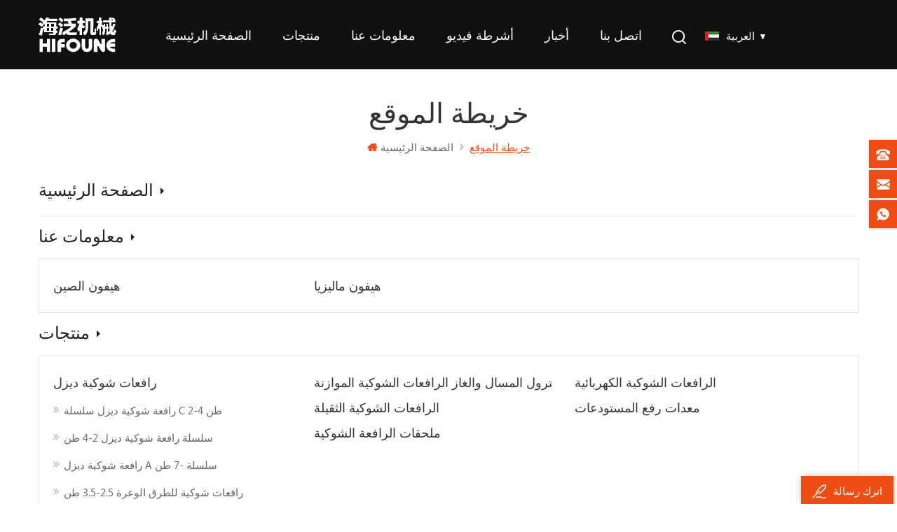

--- FILE ---
content_type: text/html
request_url: https://ar.hifouneforklift.com/sitemap.html
body_size: 6481
content:
<!DOCTYPE html PUBLIC "-//W3C//DTD XHTML 1.0 Transitional//EN" "http://www.w3.org/TR/xhtml1/DTD/xhtml1-transitional.dtd">
<html xmlns="http://www.w3.org/1999/xhtml">
<head>
    <meta http-equiv="X-UA-Compatible" content="IE=edge">
    <meta http-equiv="X-UA-Compatible" content="IE=9" />
    <meta http-equiv="X-UA-Compatible" content="IE=edge,Chrome=1" />
    <meta name="viewport" content="width=device-width, initial-scale=1.0, user-scalable=no">
    <meta http-equiv="Content-Type" content="text/html; charset=utf-8" />
                <title> غاز البترول المسال الغاز رافعات شوكية ، رافعة شوكية موازنة ، سعر رافعة شوكية للمستودعات</title>
        <meta name="keywords" content="رافعات شوكية كهربائية ، رافعة شوكية ثقيلة ، آلة رفع شوكة" />
        <meta name="description" content="HIFOUNE خبير في تصنيع وتصدير غاز البترول المسال للرافعات الشوكية ، ورافعة شوكية موازنة ، ورافعة شوكية للمستودعات. نود أن نقدم لعملائها باستمرار منتجات ذات جودة أعلى." />
                    <meta property="og:image" content=""/>
            <link href="/uploadfile/userimg/b83e7dcd0a6c96b9a2c7fe534733cdb0.JPG" rel="shortcut icon"  />
                <link rel="alternate" hreflang="en" href="https://www.hifouneforklift.com/sitemap.html" />
            <link rel="alternate" hreflang="fr" href="https://fr.hifouneforklift.com/sitemap.html" />
            <link rel="alternate" hreflang="de" href="https://de.hifouneforklift.com/sitemap.html" />
            <link rel="alternate" hreflang="ru" href="https://ru.hifouneforklift.com/sitemap.html" />
            <link rel="alternate" hreflang="es" href="https://es.hifouneforklift.com/sitemap.html" />
            <link rel="alternate" hreflang="pt" href="https://pt.hifouneforklift.com/sitemap.html" />
            <link rel="alternate" hreflang="ar" href="https://ar.hifouneforklift.com/sitemap.html" />
            <link rel="alternate" hreflang="ja" href="https://ja.hifouneforklift.com/sitemap.html" />
            <link rel="alternate" hreflang="ko" href="https://ko.hifouneforklift.com/sitemap.html" />
            <link rel="alternate" hreflang="tr" href="https://tr.hifouneforklift.com/sitemap.html" />
        <link rel="alternate" href="https://www.hifouneforklift.com/sitemap.html" hreflang="x-default" />

    <link type="text/css" rel="stylesheet" href="/template/css/style.css" />
    <script type="text/javascript" src="/js/front/common.js"></script>
    <script type="text/javascript" src="/template/js/demo.js"></script>
    <script type="text/javascript" src="/js/front/common.js"></script>
    <!--[if it ie9]
        <script src="/template/js/html5shiv.min.js"></script>
        <script src="/template/js/respond.min.js"></script>
    -->
    <!--[if IE 8]>
    <script src="https://oss.maxcdn.com/libs/html5shiv/3.7.0/html5shiv.js"></script>
    <script src="https://oss.maxcdn.com/libs/respond.js/1.3.0/respond.min.js"></script>
    <![endif]-->

    <meta name="yandex-verification" content="3e124db34cc1ffb5" />
<!-- Google Tag Manager -->
<script>(function(w,d,s,l,i){w[l]=w[l]||[];w[l].push({'gtm.start':
new Date().getTime(),event:'gtm.js'});var f=d.getElementsByTagName(s)[0],
j=d.createElement(s),dl=l!='dataLayer'?'&l='+l:'';j.async=true;j.src=
'https://www.googletagmanager.com/gtm.js?id='+i+dl;f.parentNode.insertBefore(j,f);
})(window,document,'script','dataLayer','GTM-TCQ7NGK');</script>
<!-- End Google Tag Manager --></head>
<body>

<!-- Google Tag Manager (noscript) -->
<noscript><iframe src="https://www.googletagmanager.com/ns.html?id=GTM-TCQ7NGK"
height="0" width="0" style="display:none;visibility:hidden"></iframe></noscript>
<!-- End Google Tag Manager (noscript) --><div class="m m-head clearfix">
    <div class="container">
        <div class="m-h clearfix">
            <div class="logo">
                                                            <a class="logo-01" href="/" title="Xiamen Hifoune Technology Co., Ltd."><img alt="Xiamen Hifoune Technology Co., Ltd." src="/uploadfile/userimg/9b7217420fc3407cc59c4c8cbd861fe4.png" /></a>
                                                    </div>

             
				<div class="head_right">
            <div class="m-nav">
            
			
<ul class="nav-heng">
                <li><a href='/'>الصفحة الرئيسية</a></li>

                <li class="nav-shu">
                    <a href="/products">منتجات</a>
                    <div class="nav-shu-box">
                        <ul>
                                                            <li><a href="/diesel-forklifts_c1">رافعات شوكية ديزل</a>
                                                                            <ul>
                                                                                            <li><a href="/2-4-ton-diesel-forklifts_c9">رافعة شوكية ديزل سلسلة C 2-4 طن </a></li>
                                                                                            <li><a href="/5-ton-diesel-forklifts_c7">سلسلة رافعة شوكية ديزل 2-4 طن </a></li>
                                                                                            <li><a href="/6-7-ton-diesel-forklifts_c14">رافعة شوكية ديزل A سلسلة -7 طن </a></li>
                                                                                            <li><a href="/2-5-3-5-ton-rough-terrain-forklifts_c22">رافعات شوكية للطرق الوعرة 2.5-3.5 طن
    </a></li>
                                                                                            <li><a href="/10-ton-diesel-forklifts_c15">رافعات شوكية ديزل 10 طن</a></li>
                                                                                    </ul>
                                                                    </li>
                                                            <li><a href="/lpg-gas-forklifts_c2"> غاز البترول المسال والغاز الرافعات الشوكية الموازنة</a>
                                                                    </li>
                                                            <li><a href="/electric-forklifts_c3">الرافعات الشوكية الكهربائية</a>
                                                                    </li>
                                                            <li><a href="/heavy-duty-forklifts_c6">الرافعات الشوكية الثقيلة</a>
                                                                    </li>
                                                            <li><a href="/warehouse-lifting-equipment_c5">معدات رفع المستودعات</a>
                                                                    </li>
                                                            <li><a href="/forklift-attachments_c21">ملحقات الرافعة الشوكية</a>
                                                                    </li>
                                                    </ul>
                    </div>
                </li>

                                    <li class="nav-shu"><a href="/about-us_d1">معلومات عنا</a>
                                                      <div class="nav-shu-box">
                                <ul>
                                                                            <li><a href="/hifoune-china_d12">هيفون الصين</a></li>
                                                                            <li><a href="/hifoune-malaysia_d11">هيفون ماليزيا</a></li>
                                                                    </ul>
                            </div>
                                            </li>
                


                                <li class="nav-shu"><a href="/videos_nc2">أشرطة فيديو
    </a>
                                    </li>

                                <li class="nav-shu"><a href="/news_nc1">أخبار
    </a>
                                            <div class="nav-shu-box">
                            <ul>
                                                                    <li><a href="/company-news_nc5">أخبار الشركة</a></li>
                                                                    <li><a href="/industry-news_nc6">اخبار الصناعة</a></li>
                                                            </ul>
                        </div>
                                    </li>

                                    <li class="nav-shu"><a href="/contact-us_d2">اتصل بنا</a>
                                            </li>
                            </ul> 
        </div>

<a href="#" class="search-ico ico_search"></a>  
							<div class="search-box" role="alert">
								<div class="container">
									<a href="#" class="search-close img-replace"></a>
									<div class="title">What Are You Looking For?</div>
									<form>
										<div class="search_main">
											<input name="search_keyword" onkeydown="javascript:enterIn(event);" type="text" class="form-control" value="Search..." onfocus="if(this.value=='Search...'){this.value='';}" onblur="if(this.value==''){this.value='Search...';}" placeholder="Search...">
											<input type="submit" class="search_btn btn_search1" value="">
										</div>
									</form>
									<div class="search_tags">
										<a href="#">Tags 01</a>
										<a href="#">Tags 02</a>
										<a href="#">Tags 03</a>
										<a href="#">Tags 04</a>
									</div>
								</div> 
							</div>

<div class="fy-xiala">
                <dl class="select">
                    <dt><img src="/template/images/ar.png" /><i>العربية</i><span>ar</span></dt>
                    <dd>
                        <ul>
                                                            <li>
                                    <a href="https://www.hifouneforklift.com/sitemap.html"><img src="/template/images/en.png" /><span>en</span><i>English</i></a>
                                </li>
                                                            <li>
                                    <a href="https://fr.hifouneforklift.com/sitemap.html"><img src="/template/images/fr.png" /><span>fr</span><i>français</i></a>
                                </li>
                                                            <li>
                                    <a href="https://de.hifouneforklift.com/sitemap.html"><img src="/template/images/de.png" /><span>de</span><i>Deutsch</i></a>
                                </li>
                                                            <li>
                                    <a href="https://ru.hifouneforklift.com/sitemap.html"><img src="/template/images/ru.png" /><span>ru</span><i>русский</i></a>
                                </li>
                                                            <li>
                                    <a href="https://es.hifouneforklift.com/sitemap.html"><img src="/template/images/es.png" /><span>es</span><i>español</i></a>
                                </li>
                                                            <li>
                                    <a href="https://pt.hifouneforklift.com/sitemap.html"><img src="/template/images/pt.png" /><span>pt</span><i>português</i></a>
                                </li>
                                                            <li>
                                    <a href="https://ar.hifouneforklift.com/sitemap.html"><img src="/template/images/ar.png" /><span>ar</span><i>العربية</i></a>
                                </li>
                                                            <li>
                                    <a href="https://ja.hifouneforklift.com/sitemap.html"><img src="/template/images/ja.png" /><span>ja</span><i>日本語</i></a>
                                </li>
                                                            <li>
                                    <a href="https://ko.hifouneforklift.com/sitemap.html"><img src="/template/images/ko.png" /><span>ko</span><i>한국의</i></a>
                                </li>
                                                            <li>
                                    <a href="https://tr.hifouneforklift.com/sitemap.html"><img src="/template/images/tr.png" /><span>tr</span><i>Türkçe</i></a>
                                </li>
                                                        <li>
                                <a href="#"><img src="/template/images/cn.png" /><span>cn</span><i>chinese</i></a>
                            </li>
                        </ul>
                    </dd>
                </dl>
            </div>


        </div>
        </div>
    </div>
</div>
<div class="m-n hidden">
    <div class="container">
        <div class="m-nav"> 
            
            <div class="mobile-menu-area">
                <div class="container">
                    <div class="row">
                        <nav id="mobile-menu">
                            <ul class="clearfix">
                                <li><a href="/">الصفحة الرئيسية</a></li>

                                <li><a href="/products">منتجات</a>
                                    <ul>
                                                                                    <li><a href="/diesel-forklifts_c1">رافعات شوكية ديزل</a>
                                                                                                    <ul>
                                                                                                                    <li><a href="/2-4-ton-diesel-forklifts_c9">رافعة شوكية ديزل سلسلة C 2-4 طن </a></li>
                                                                                                                    <li><a href="/5-ton-diesel-forklifts_c7">سلسلة رافعة شوكية ديزل 2-4 طن </a></li>
                                                                                                                    <li><a href="/6-7-ton-diesel-forklifts_c14">رافعة شوكية ديزل A سلسلة -7 طن </a></li>
                                                                                                                    <li><a href="/2-5-3-5-ton-rough-terrain-forklifts_c22">رافعات شوكية للطرق الوعرة 2.5-3.5 طن
    </a></li>
                                                                                                                    <li><a href="/10-ton-diesel-forklifts_c15">رافعات شوكية ديزل 10 طن</a></li>
                                                                                                            </ul>
                                                                                            </li>
                                                                                    <li><a href="/lpg-gas-forklifts_c2"> غاز البترول المسال والغاز الرافعات الشوكية الموازنة</a>
                                                                                            </li>
                                                                                    <li><a href="/electric-forklifts_c3">الرافعات الشوكية الكهربائية</a>
                                                                                            </li>
                                                                                    <li><a href="/heavy-duty-forklifts_c6">الرافعات الشوكية الثقيلة</a>
                                                                                            </li>
                                                                                    <li><a href="/warehouse-lifting-equipment_c5">معدات رفع المستودعات</a>
                                                                                            </li>
                                                                                    <li><a href="/forklift-attachments_c21">ملحقات الرافعة الشوكية</a>
                                                                                            </li>
                                                                            </ul>
                                </li>

                                                                    <li><a href="/about-us_d1">معلومات عنا</a>
                                                                                    <ul>
                                                                                                    <li><a href="/hifoune-china_d12">هيفون الصين</a></li>
                                                                                                    <li><a href="/hifoune-malaysia_d11">هيفون ماليزيا</a></li>
                                                                                            </ul>
                                                                            </li>
                                

                                                                <li><a href="/videos_nc2">أشرطة فيديو
    </a>
                                                                    </li>

                                                                <li><a href="/news_nc1">أخبار
    </a>
                                                                            <ul>
                                                                                            <li><a href="/company-news_nc5">أخبار الشركة</a></li>
                                                                                            <li><a href="/industry-news_nc6">اخبار الصناعة</a></li>
                                                                                    </ul>
                                                                    </li>

                                                                    <li><a href="/contact-us_d2">اتصل بنا</a>
                                                                            </li>
                                                            </ul>
                        </nav>
                    </div>
                </div>
            </div>
        </div>
    </div>
</div>
 
            
<div class="main page-banner">
                              </div> 
 

<div class="m main-mbx">
        <div class="container">
            <div class="main-0j clearfix">
                <div class="m-bt">
                    <div><span>خريطة الموقع</span></div>
                </div>
                <div class="mbx-nr">
                    <a class="home" href="/">
                    <i class="fa fa-home"></i>الصفحة الرئيسية</a>
                    <i class="fa fa-angle-right"></i>
                    <span>خريطة الموقع</span>
                </div>
            </div>
        </div>
    </div> 
    <div class="m-ny">
        <div class="container clearfix">
            <div class="main-body clearfix">
                <div class="main-right-01 clearfix">
                    <div class="sitemap clearfix">
                        <ul class="stp-listA clearfix">
                            <li class="">
                                <div class="stp-top"><a href="/">الصفحة الرئيسية<i class="fa fa-caret-right"></i></a></div>
                               
                            </li>
                            
							                                <li>
                                    <div class="stp-top"><a href="/about-us_d1">معلومات عنا<i class="fa fa-caret-right"></i></a></div>
                                                                        <ul class="stp-listB clearfix">
                                                                                     <li><a href="/hifoune-china_d12">هيفون الصين</a></li>
                                                                                     <li><a href="/hifoune-malaysia_d11">هيفون ماليزيا</a></li>
                                                                            </ul>
                                                                    </li>
                            							
                            <li>
                                <div class="stp-top"><a href="/products">منتجات<i class="fa fa-caret-right"></i></a></div>
                                <ul class="stp-listB clearfix">
                                                                         <li><a href="/diesel-forklifts_c1">رافعات شوكية ديزل</a>
                                                                                <ul class="stp-listC clearfix">
                                                  
                                                <li><a href="/2-4-ton-diesel-forklifts_c9">رافعة شوكية ديزل سلسلة C 2-4 طن </a></li>
                                                  
                                                <li><a href="/5-ton-diesel-forklifts_c7">سلسلة رافعة شوكية ديزل 2-4 طن </a></li>
                                                  
                                                <li><a href="/6-7-ton-diesel-forklifts_c14">رافعة شوكية ديزل A سلسلة -7 طن </a></li>
                                                  
                                                <li><a href="/2-5-3-5-ton-rough-terrain-forklifts_c22">رافعات شوكية للطرق الوعرة 2.5-3.5 طن
    </a></li>
                                                  
                                                <li><a href="/10-ton-diesel-forklifts_c15">رافعات شوكية ديزل 10 طن</a></li>
                                                    
                                        </ul>
                                                                            </li>
                                                                        <li><a href="/lpg-gas-forklifts_c2"> غاز البترول المسال والغاز الرافعات الشوكية الموازنة</a>
                                                                            </li>
                                                                        <li><a href="/electric-forklifts_c3">الرافعات الشوكية الكهربائية</a>
                                                                            </li>
                                                                        <li><a href="/heavy-duty-forklifts_c6">الرافعات الشوكية الثقيلة</a>
                                                                            </li>
                                                                        <li><a href="/warehouse-lifting-equipment_c5">معدات رفع المستودعات</a>
                                                                            </li>
                                                                        <li><a href="/forklift-attachments_c21">ملحقات الرافعة الشوكية</a>
                                                                            </li>
                                                                    </ul>
                            </li>
							
							                            <li>
                            <div class="stp-top"><a href="/videos_nc2">أشرطة فيديو
    <i class="fa fa-caret-right"></i></a></div>
                                                        </li> 
							
							                            <li>
                            <div class="stp-top"><a href="/news_nc1">أخبار
    <i class="fa fa-caret-right"></i></a></div>
                                                        <ul class="stp-listB clearfix">
                                                                    <li><a href="/_nc5">أخبار الشركة</a></li>
                                                                    <li><a href="/_nc6">اخبار الصناعة</a></li>
                                                            </ul>
                                                        </li> 
							  
							                                <li>
                                    <div class="stp-top"><a href="/contact-us_d2">اتصل بنا<i class="fa fa-caret-right"></i></a></div>
                                                                    </li>
                                                    </ul>
                    </div>
                </div>
            </div>
        </div>
    </div>
    
<div class="m m-f" style="background:url(/uploadfile/bannerimg/17024467450424.jpg) no-repeat center;background-size:cover;background-attachment: fixed;">
        <div class="f-bj-jiao">
            <img src="/template/images/f-bj-jiao-01.png" />
        </div>
        <div class="m-f-01">
            <div class="container">
                <div class="footer clearfix">
                    <div id="right_column" class="fot_links fot_links-01">
					                        <section id="blockbestsellers" class="block products_block column_box">
                            <span class="fot_title"><em>الإشتراك</em><i class="fa fa-chevron-down"></i></span>
                            <div class="block_content toggle_content">
                                <div class="f-dy">
                                    <p> نحن نتطلع إلى المزيد سفينة تجارية مع شركاء حول العالم ، الرجاء الاتصال في أي وقت. </p>
                                    <div class="f-dy-search">
                                        <input name="textfield" id="user_email" type="text" placeholder="أدخل بريدك الإلكتروني" class="f-dy-search_main">
                                        <span><input name="" type="submit" onclick="add_email_list();" class="f-dy-search_btn" value="إرسال"></span>
                                    </div>
									<script>
                               var email = document.getElementById('user_email');
                            function add_email_list()
                            {
                                $.ajax({
                                    url: "/common/ajax/addtoemail/emailname/" + email.value,
                                    type: 'GET',
                                    success: function(info) {
                                        if (info == 1) {
                                            alert('Successfully!');
                                        } else {
                                            alert('lost!');
                                        }
                                    }
                                });
                            }
                            </script>
                                </div>
                                <div class="f-link">
                                  
                             
                                                             <a href="https://hifoune-forklift.en.made-in-china.com/" target="_blank" rel="nofollow"><img src="/uploadfile/friendlink/c6c183a99d0e492b307856e64fb46da3.jpg" /></a>
                                                             <a href="https://xysforklifttruck.en.alibaba.com/" target="_blank" rel="nofollow"><img src="/uploadfile/friendlink/e386a2f66a670a3b7441dc96ae7baad3.png" /></a>
                                                             <a href="https://www.facebook.com/profile.php?id=61552465296570" target="_blank" rel="nofollow"><img src="/uploadfile/friendlink/ee86d2c08b8b7da4bfa8eb8dbf71b37e.jpg" /></a>
                                                             <a href="https://www.youtube.com/channel/UC-9Nf4MZ71z0tXSykpWV0yg" target="_blank" rel="nofollow"><img src="/uploadfile/friendlink/d5a026d774e342d5238a8204c4203722.png" /></a>
                                                                                    </div>
                            </div>
                        </section>
                    </div>
                    <div id="right_column" class="fot_links fot_links-02">
                        <section id="blockbestsellers" class="block products_block column_box">
                            <span class="fot_title"><em>تحتاج مساعدة</em><i class="fa fa-chevron-down"></i></span>
                            <div class="block_content toggle_content">
                                <ul>
                                                                          <li><a href="/">الصفحة الرئيسية</a></li>
                                                                          <li><a href="/about-us_d1">معلومات عنا</a></li>
                                                                          <li><a href="/contact-us_d2">اتصل بنا</a></li>
                                                                          <li><a href="/blog">مدونة</a></li>
                                                                          <li><a href="/sitemap.html"> خريطة الموقع </a></li>
                                                                          <li><a href="/sitemap.xml"> XML </a></li>
                                                                          <li><a href="/privacy-policy_d9">سياسة الخصوصية</a></li>
                                                                    </ul>
                            </div>
                        </section>
                    </div>
                    <div id="right_column" class="fot_links fot_links-03">
                        <section id="blockbestsellers" class="block products_block column_box">
                            <span class="fot_title"><em>الكلمات الساخنة</em><i class="fa fa-chevron-down"></i></span>
                            <div class="block_content toggle_content">
                                <ul>
                                                                              <li><a href="/diesel-forklift-truck_sp">رافعة شوكية ديزل</a></li>
                                                                              <li><a href="/heavy-duty-diesel-forklift_sp"> </a></li>
                                                                              <li><a href="/lpg-forklift-truck_sp">رافعة شوكية مدعومة من LPG </a></li>
                                                                              <li><a href="/gasoline-forklift_sp">o</a></li>
                                                                              <li><a href="/gas-forklift_sp">رافعة شوكية يبيع</a></li>
                                                                              <li><a href="/3-t-lpg-forklift_sp">عرض الرافعة الشوكية</a></li>
                                                                              <li><a href="/diesel-forklift-suppliers_sp">عرض الرافعة الشوكية</a></li>
                                                                    </ul>
                            </div>
                        </section>
                    </div>
                    <div id="right_column" class="fot_links fot_links-04">
                        <section id="blockbestsellers" class="block products_block column_box">
                            <span class="fot_title"><em>اتصل بنا</em><i class="fa fa-chevron-down"></i></span>
                            <div class="block_content">
                                <div class="m-f-con toggle_content">
                                    <p><i><img src="/template/images/f-con-01.png" /></i><span>Address:No.302,Chipu Lane,Maxiang Town,Xiang'an District,xiamen,fujian,.China</span></p>
                                                                        <p><i><img src="/template/images/f-con-02.png" /></i><a rel="nofollow" href="Tel:+86-151 5950 8370">+86-151 5950 8370</a></p>
                                                                                                                                                <p><i><img src="/template/images/f-con-04.png" /></i><a rel="nofollow" href="/cdn-cgi/l/email-protection#cba0aebda2a58ba3a2ada4bea5aee5a8a4a6"><span class="__cf_email__" data-cfemail="c4afa1b2adaa84acada2abb1aaa1eaa7aba9">[email&#160;protected]</span></a></p>
                                    									                                </div>
                            </div>
                        </section>
                    </div>
                </div>
            </div>
        </div>
        <div class="m-bottom clearfix">
            <div class="container">
                <div class="m-b-l">
                    <p class="copy clearfix">© حقوق النشر: 2026 Xiamen Hifoune Technology Co., Ltd. كل الحقوق محفوظة. <!--Start of Tawk.to Script-->
<script data-cfasync="false" src="/cdn-cgi/scripts/5c5dd728/cloudflare-static/email-decode.min.js"></script><script type="text/javascript">
var Tawk_API=Tawk_API||{}, Tawk_LoadStart=new Date();
(function(){
var s1=document.createElement("script"),s0=document.getElementsByTagName("script")[0];
s1.async=true;
s1.src='https://embed.tawk.to/649d39b3cc26a871b0254f13/1h432ipk1';
s1.charset='UTF-8';
s1.setAttribute('crossorigin','*');
s0.parentNode.insertBefore(s1,s0);
})();
</script>
<!--End of Tawk.to Script--> <a style="display: inline;width: auto;" id="powerby"></a></p>
              <script>
                $(document).ready(function() {
                    $('#powerby').html('طاقة من:<a rel="nofollow" href="https://www.dyyseo.com">dyyseo.com</a>');
                });
              </script>
					<div class="ipv6">
                        <img src="/template/images/ipv6.png" />
                        <p>IPv6 شبكة مدعومة</p>
                    </div>
                                                       </div>
            </div>
        </div>
    </div>
    <div class="m-f-xin">
        <ul>
            <li>
                <a href="/"></a>
                <div>
                    <i class="fa fa-home"></i>
                    <p>الصفحة الرئيسية</p>
                </div>
            </li>
            <li>
                <a href="/products"></a>
                <div>
                    <i class="fa fa-th-large"></i>
                    <p>منتجات</p>
                </div>
            </li>
            <li>
                <div></div>
            </li>
            <li>
                <a href="/news"></a>
                <div>
                    <i class="fa fa-list-alt"></i>
                    <p>أخبار</p>
                </div>
            </li>
            <li>
                <a href="/contact-us_d2"></a>
                <div>
                    <i class="fa fa-comments-o"></i>
                    <p>اتصل</p>
                </div>
            </li>
        </ul>
    </div>
    <!--75%-->
    <div class="toTop" style="">
        <span>top</span>
    </div>
    <!--service-->
    <div class="online_section">
        <div class="online">
            <ul>
                                <li class="online_tel"><i></i><a href="Tel:+86-151 5950 8370">+86-151 5950 8370</a></li>
                 
                   
                <li class="online_email"><i></i><a rel="nofollow" href="/cdn-cgi/l/email-protection#600b0516090e200809060f150e054e030f0d"><span class="__cf_email__" data-cfemail="b0dbd5c6d9def0d8d9d6dfc5ded59ed3dfdd">[email&#160;protected]</span></a></li>
                 
                                                 
                <li class="online_whatsapp"><i></i><a rel="nofollow" href="whatsapp://send?phone=+86 151 5950 8370">+86 151 5950 8370</a></li>
                                                            </ul>
        </div>
    </div>
    <!--online-->
    <div id="online_qq_layer">
        <div id="online_qq_tab">
            <a id="floatShow" rel="nofollow" href="javascript:void(0);">
                <i><img src="/template/images/xp-logo-01.png" /></i>
                <p>اترك رسالة</p>
            </a>
            <a id="floatHide" rel="nofollow" href="javascript:void(0);">
                <p>اترك رسالة</p><i class="fa fa-minus"></i></a>
        </div>
        <div id="onlineService">
            <form role="form" action="/inquiry/addinquiry" method="post" name="email_form" id="email_form1">
               <input type="hidden" name="msg_title" value="Leave a Message" class="meInput" />
            <div class="online_form">
                <ul>
                    <p> إذا أنت مهتم بمنتجاتنا وترغب في معرفة المزيد من التفاصيل ، يرجى ترك رسالة هنا ، وسنقوم بالرد عليك في أقرب وقت ممكن </p>
                    <li>
                        <div class="cx-xp"><img src="/template/images/xp-i-03.png" /></div>
                        <input required type="text" name="msg_name" class="meInput" placeholder="اسم *" />
                    </li>
                    <li>
                        <div class="cx-xp"><img src="/template/images/xp-i-01.png" /></div>
                        <input type="text" name="msg_email" id="msg_email" class="meInput" placeholder="البريد الإلكتروني *" />
                    </li>
                    <li>
                        <div class="cx-xp"><img src="/template/images/xp-i-02.png" /></div>
                        <input type="text" name="msg_tel" class="meInput" placeholder="هاتف / WhatsApp" />
                    </li>
                    <li>
                        <div  class="cx-xp"><img src="/template/images/xp-i-03.png" /></div>
                        <textarea id="meText" nkeyup="checknum(this,3000,'tno')" maxlength="3000" name="msg_content" class="meText" placeholder="أدخل تفاصيل المنتج (مثل اللون والحجم والمواد إلخ) وغيرها من المتطلبات المحددة للحصول على اقتباس دقيق.  *"></textarea>
                    </li>
					 
                          
                </ul>
                <div class="m-more">
                    <span><input class="submit" type="submit" value="إرسال"></span>
                </div>
            </div>
            </form>
        </div>
    </div>
<script data-cfasync="false" src="/cdn-cgi/scripts/5c5dd728/cloudflare-static/email-decode.min.js"></script><script defer src="https://static.cloudflareinsights.com/beacon.min.js/vcd15cbe7772f49c399c6a5babf22c1241717689176015" integrity="sha512-ZpsOmlRQV6y907TI0dKBHq9Md29nnaEIPlkf84rnaERnq6zvWvPUqr2ft8M1aS28oN72PdrCzSjY4U6VaAw1EQ==" data-cf-beacon='{"version":"2024.11.0","token":"c001d61014a64231857e949ba748635b","r":1,"server_timing":{"name":{"cfCacheStatus":true,"cfEdge":true,"cfExtPri":true,"cfL4":true,"cfOrigin":true,"cfSpeedBrain":true},"location_startswith":null}}' crossorigin="anonymous"></script>
</body>
<script type="text/javascript" src="/template/js/demo01.js"></script>
</html>
